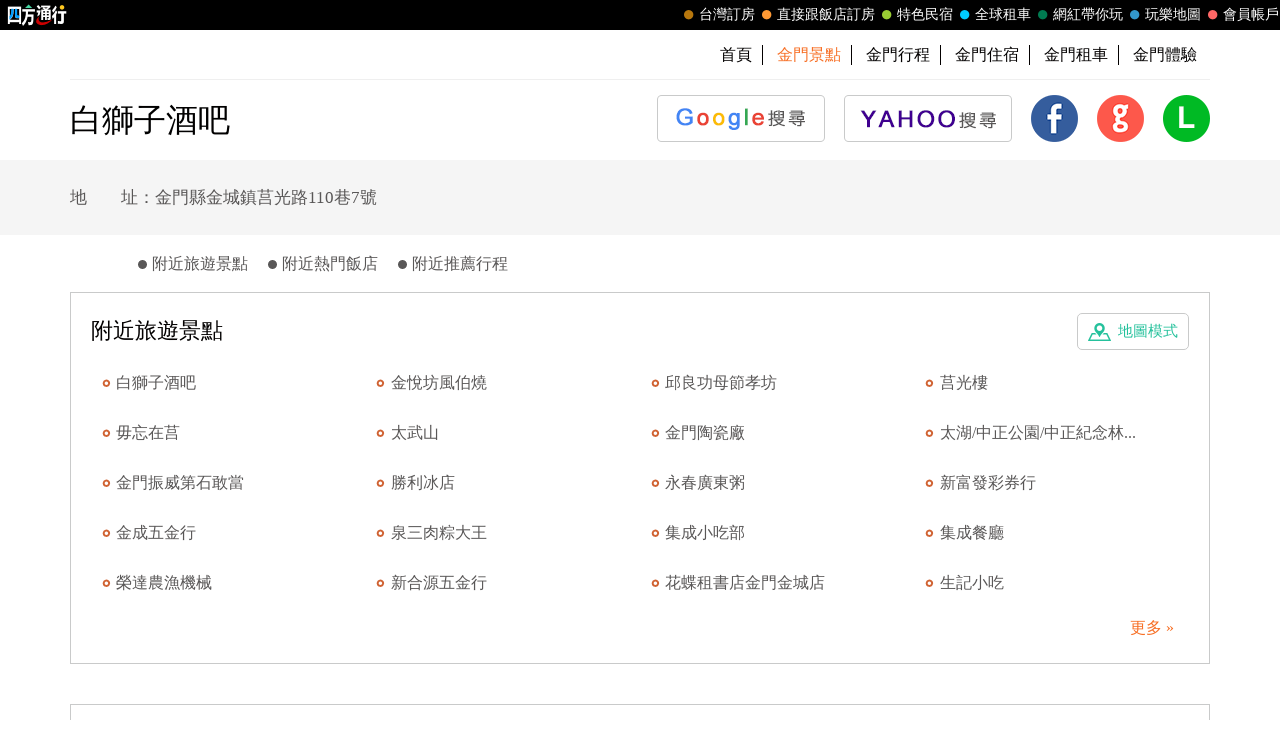

--- FILE ---
content_type: text/html; charset=utf-8
request_url: https://guide.easytravel.com.tw/Photo.aspx?No=166138&_=1769272147364
body_size: 305
content:
{"data":[{"MainClass":"219","Name":"白獅子酒吧","Addr":"金門縣金城鎮莒光路110巷7號","La":"24.4329858","Lo":"118.3169902","Pic_url":[],"Pic_amount":"0"}]}